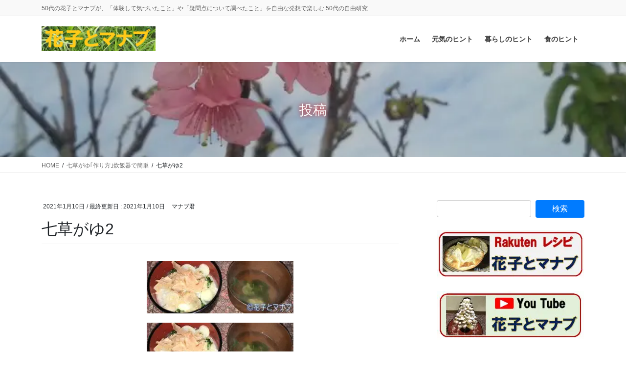

--- FILE ---
content_type: text/html; charset=UTF-8
request_url: https://zakacity.com/archives/7898/%E4%B8%83%E8%8D%89%E3%81%8C%E3%82%862
body_size: 13825
content:
<!DOCTYPE html><html dir="ltr" lang="ja" prefix="og: https://ogp.me/ns#"><head><meta charset="utf-8"><meta http-equiv="X-UA-Compatible" content="IE=edge"><meta name="viewport" content="width=device-width, initial-scale=1"> <script async src="https://www.googletagmanager.com/gtag/js?id=UA-167282654-3"></script><script>window.dataLayer = window.dataLayer || [];function gtag(){dataLayer.push(arguments);}gtag('js', new Date());gtag('config', 'UA-167282654-3');</script> <link media="all" href="https://zakacity.com/wp-content/cache/autoptimize/css/autoptimize_5d4d185413f1e623dacb8e206a085a38.css" rel="stylesheet"><title>七草がゆ2 | 花子とマナブ｜50代を楽しむ自由研究</title><meta name="robots" content="max-image-preview:large" /><link rel="canonical" href="https://zakacity.com/archives/7898/%e4%b8%83%e8%8d%89%e3%81%8c%e3%82%862" /><meta name="generator" content="All in One SEO (AIOSEO) 4.5.4" /><meta property="og:locale" content="ja_JP" /><meta property="og:site_name" content="花子とマナブ｜50代を楽しむ自由研究 | 50代の花子とマナブが、「体験して気づいたこと」や「疑問点について調べたこと」を自由な発想で楽しむ 50代の自由研究" /><meta property="og:type" content="article" /><meta property="og:title" content="七草がゆ2 | 花子とマナブ｜50代を楽しむ自由研究" /><meta property="og:url" content="https://zakacity.com/archives/7898/%e4%b8%83%e8%8d%89%e3%81%8c%e3%82%862" /><meta property="article:published_time" content="2021-01-09T17:48:25+00:00" /><meta property="article:modified_time" content="2021-01-09T17:48:37+00:00" /><meta name="twitter:card" content="summary" /><meta name="twitter:title" content="七草がゆ2 | 花子とマナブ｜50代を楽しむ自由研究" /> <script type="application/ld+json" class="aioseo-schema">{"@context":"https:\/\/schema.org","@graph":[{"@type":"BreadcrumbList","@id":"https:\/\/zakacity.com\/archives\/7898\/%e4%b8%83%e8%8d%89%e3%81%8c%e3%82%862#breadcrumblist","itemListElement":[{"@type":"ListItem","@id":"https:\/\/zakacity.com\/#listItem","position":1,"name":"\u5bb6","item":"https:\/\/zakacity.com\/","nextItem":"https:\/\/zakacity.com\/archives\/7898\/%e4%b8%83%e8%8d%89%e3%81%8c%e3%82%862#listItem"},{"@type":"ListItem","@id":"https:\/\/zakacity.com\/archives\/7898\/%e4%b8%83%e8%8d%89%e3%81%8c%e3%82%862#listItem","position":2,"name":"\u4e03\u8349\u304c\u30862","previousItem":"https:\/\/zakacity.com\/#listItem"}]},{"@type":"ItemPage","@id":"https:\/\/zakacity.com\/archives\/7898\/%e4%b8%83%e8%8d%89%e3%81%8c%e3%82%862#itempage","url":"https:\/\/zakacity.com\/archives\/7898\/%e4%b8%83%e8%8d%89%e3%81%8c%e3%82%862","name":"\u4e03\u8349\u304c\u30862 | \u82b1\u5b50\u3068\u30de\u30ca\u30d6\uff5c50\u4ee3\u3092\u697d\u3057\u3080\u81ea\u7531\u7814\u7a76","inLanguage":"ja","isPartOf":{"@id":"https:\/\/zakacity.com\/#website"},"breadcrumb":{"@id":"https:\/\/zakacity.com\/archives\/7898\/%e4%b8%83%e8%8d%89%e3%81%8c%e3%82%862#breadcrumblist"},"author":{"@id":"https:\/\/zakacity.com\/archives\/author\/manabu#author"},"creator":{"@id":"https:\/\/zakacity.com\/archives\/author\/manabu#author"},"datePublished":"2021-01-10T02:48:25+09:00","dateModified":"2021-01-10T02:48:37+09:00"},{"@type":"Organization","@id":"https:\/\/zakacity.com\/#organization","name":"\u82b1\u5b50\u3068\u30de\u30ca\u30d6\uff5c50\u4ee3\u3092\u697d\u3057\u3080\u81ea\u7531\u7814\u7a76","url":"https:\/\/zakacity.com\/"},{"@type":"Person","@id":"https:\/\/zakacity.com\/archives\/author\/manabu#author","url":"https:\/\/zakacity.com\/archives\/author\/manabu","name":"\u30de\u30ca\u30d6\u541b","image":{"@type":"ImageObject","@id":"https:\/\/zakacity.com\/archives\/7898\/%e4%b8%83%e8%8d%89%e3%81%8c%e3%82%862#authorImage","url":"https:\/\/secure.gravatar.com\/avatar\/6e623ea404fe1f0550600793c2e31cab?s=96&d=mm&r=g","width":96,"height":96,"caption":"\u30de\u30ca\u30d6\u541b"}},{"@type":"WebSite","@id":"https:\/\/zakacity.com\/#website","url":"https:\/\/zakacity.com\/","name":"\u82b1\u5b50\u3068\u30de\u30ca\u30d6\uff5c50\u4ee3\u3092\u697d\u3057\u3080\u81ea\u7531\u7814\u7a76","description":"50\u4ee3\u306e\u82b1\u5b50\u3068\u30de\u30ca\u30d6\u304c\u3001\u300c\u4f53\u9a13\u3057\u3066\u6c17\u3065\u3044\u305f\u3053\u3068\u300d\u3084\u300c\u7591\u554f\u70b9\u306b\u3064\u3044\u3066\u8abf\u3079\u305f\u3053\u3068\u300d\u3092\u81ea\u7531\u306a\u767a\u60f3\u3067\u697d\u3057\u3080 50\u4ee3\u306e\u81ea\u7531\u7814\u7a76","inLanguage":"ja","publisher":{"@id":"https:\/\/zakacity.com\/#organization"}}]}</script> <link rel="alternate" type="application/rss+xml" title="花子とマナブ｜50代を楽しむ自由研究 &raquo; フィード" href="https://zakacity.com/feed" /><link rel="alternate" type="application/rss+xml" title="花子とマナブ｜50代を楽しむ自由研究 &raquo; コメントフィード" href="https://zakacity.com/comments/feed" /><meta name="description" content="" /><script type="text/javascript">window._wpemojiSettings = {"baseUrl":"https:\/\/s.w.org\/images\/core\/emoji\/14.0.0\/72x72\/","ext":".png","svgUrl":"https:\/\/s.w.org\/images\/core\/emoji\/14.0.0\/svg\/","svgExt":".svg","source":{"concatemoji":"https:\/\/zakacity.com\/wp-includes\/js\/wp-emoji-release.min.js?ver=6.1.7"}};
/*! This file is auto-generated */
!function(e,a,t){var n,r,o,i=a.createElement("canvas"),p=i.getContext&&i.getContext("2d");function s(e,t){var a=String.fromCharCode,e=(p.clearRect(0,0,i.width,i.height),p.fillText(a.apply(this,e),0,0),i.toDataURL());return p.clearRect(0,0,i.width,i.height),p.fillText(a.apply(this,t),0,0),e===i.toDataURL()}function c(e){var t=a.createElement("script");t.src=e,t.defer=t.type="text/javascript",a.getElementsByTagName("head")[0].appendChild(t)}for(o=Array("flag","emoji"),t.supports={everything:!0,everythingExceptFlag:!0},r=0;r<o.length;r++)t.supports[o[r]]=function(e){if(p&&p.fillText)switch(p.textBaseline="top",p.font="600 32px Arial",e){case"flag":return s([127987,65039,8205,9895,65039],[127987,65039,8203,9895,65039])?!1:!s([55356,56826,55356,56819],[55356,56826,8203,55356,56819])&&!s([55356,57332,56128,56423,56128,56418,56128,56421,56128,56430,56128,56423,56128,56447],[55356,57332,8203,56128,56423,8203,56128,56418,8203,56128,56421,8203,56128,56430,8203,56128,56423,8203,56128,56447]);case"emoji":return!s([129777,127995,8205,129778,127999],[129777,127995,8203,129778,127999])}return!1}(o[r]),t.supports.everything=t.supports.everything&&t.supports[o[r]],"flag"!==o[r]&&(t.supports.everythingExceptFlag=t.supports.everythingExceptFlag&&t.supports[o[r]]);t.supports.everythingExceptFlag=t.supports.everythingExceptFlag&&!t.supports.flag,t.DOMReady=!1,t.readyCallback=function(){t.DOMReady=!0},t.supports.everything||(n=function(){t.readyCallback()},a.addEventListener?(a.addEventListener("DOMContentLoaded",n,!1),e.addEventListener("load",n,!1)):(e.attachEvent("onload",n),a.attachEvent("onreadystatechange",function(){"complete"===a.readyState&&t.readyCallback()})),(e=t.source||{}).concatemoji?c(e.concatemoji):e.wpemoji&&e.twemoji&&(c(e.twemoji),c(e.wpemoji)))}(window,document,window._wpemojiSettings);</script> <style type="text/css">img.wp-smiley,
img.emoji {
	display: inline !important;
	border: none !important;
	box-shadow: none !important;
	height: 1em !important;
	width: 1em !important;
	margin: 0 0.07em !important;
	vertical-align: -0.1em !important;
	background: none !important;
	padding: 0 !important;
}</style><style id='vkExUnit_common_style-inline-css' type='text/css'>.veu_promotion-alert__content--text { border: 1px solid rgba(0,0,0,0.125); padding: 0.5em 1em; border-radius: var(--vk-size-radius); margin-bottom: var(--vk-margin-block-bottom); font-size: 0.875rem; } /* Alert Content部分に段落タグを入れた場合に最後の段落の余白を0にする */ .veu_promotion-alert__content--text p:last-of-type{ margin-bottom:0; margin-top: 0; }
:root {--ver_page_top_button_url:url(https://zakacity.com/wp-content/plugins/vk-all-in-one-expansion-unit/assets/images/to-top-btn-icon.svg);}@font-face {font-weight: normal;font-style: normal;font-family: "vk_sns";src: url("https://zakacity.com/wp-content/plugins/vk-all-in-one-expansion-unit/inc/sns/icons/fonts/vk_sns.eot?-bq20cj");src: url("https://zakacity.com/wp-content/plugins/vk-all-in-one-expansion-unit/inc/sns/icons/fonts/vk_sns.eot?#iefix-bq20cj") format("embedded-opentype"),url("https://zakacity.com/wp-content/plugins/vk-all-in-one-expansion-unit/inc/sns/icons/fonts/vk_sns.woff?-bq20cj") format("woff"),url("https://zakacity.com/wp-content/plugins/vk-all-in-one-expansion-unit/inc/sns/icons/fonts/vk_sns.ttf?-bq20cj") format("truetype"),url("https://zakacity.com/wp-content/plugins/vk-all-in-one-expansion-unit/inc/sns/icons/fonts/vk_sns.svg?-bq20cj#vk_sns") format("svg");}</style><style id='wp-block-library-inline-css' type='text/css'>/* VK Color Palettes */</style><style id='global-styles-inline-css' type='text/css'>body{--wp--preset--color--black: #000000;--wp--preset--color--cyan-bluish-gray: #abb8c3;--wp--preset--color--white: #ffffff;--wp--preset--color--pale-pink: #f78da7;--wp--preset--color--vivid-red: #cf2e2e;--wp--preset--color--luminous-vivid-orange: #ff6900;--wp--preset--color--luminous-vivid-amber: #fcb900;--wp--preset--color--light-green-cyan: #7bdcb5;--wp--preset--color--vivid-green-cyan: #00d084;--wp--preset--color--pale-cyan-blue: #8ed1fc;--wp--preset--color--vivid-cyan-blue: #0693e3;--wp--preset--color--vivid-purple: #9b51e0;--wp--preset--gradient--vivid-cyan-blue-to-vivid-purple: linear-gradient(135deg,rgba(6,147,227,1) 0%,rgb(155,81,224) 100%);--wp--preset--gradient--light-green-cyan-to-vivid-green-cyan: linear-gradient(135deg,rgb(122,220,180) 0%,rgb(0,208,130) 100%);--wp--preset--gradient--luminous-vivid-amber-to-luminous-vivid-orange: linear-gradient(135deg,rgba(252,185,0,1) 0%,rgba(255,105,0,1) 100%);--wp--preset--gradient--luminous-vivid-orange-to-vivid-red: linear-gradient(135deg,rgba(255,105,0,1) 0%,rgb(207,46,46) 100%);--wp--preset--gradient--very-light-gray-to-cyan-bluish-gray: linear-gradient(135deg,rgb(238,238,238) 0%,rgb(169,184,195) 100%);--wp--preset--gradient--cool-to-warm-spectrum: linear-gradient(135deg,rgb(74,234,220) 0%,rgb(151,120,209) 20%,rgb(207,42,186) 40%,rgb(238,44,130) 60%,rgb(251,105,98) 80%,rgb(254,248,76) 100%);--wp--preset--gradient--blush-light-purple: linear-gradient(135deg,rgb(255,206,236) 0%,rgb(152,150,240) 100%);--wp--preset--gradient--blush-bordeaux: linear-gradient(135deg,rgb(254,205,165) 0%,rgb(254,45,45) 50%,rgb(107,0,62) 100%);--wp--preset--gradient--luminous-dusk: linear-gradient(135deg,rgb(255,203,112) 0%,rgb(199,81,192) 50%,rgb(65,88,208) 100%);--wp--preset--gradient--pale-ocean: linear-gradient(135deg,rgb(255,245,203) 0%,rgb(182,227,212) 50%,rgb(51,167,181) 100%);--wp--preset--gradient--electric-grass: linear-gradient(135deg,rgb(202,248,128) 0%,rgb(113,206,126) 100%);--wp--preset--gradient--midnight: linear-gradient(135deg,rgb(2,3,129) 0%,rgb(40,116,252) 100%);--wp--preset--duotone--dark-grayscale: url('#wp-duotone-dark-grayscale');--wp--preset--duotone--grayscale: url('#wp-duotone-grayscale');--wp--preset--duotone--purple-yellow: url('#wp-duotone-purple-yellow');--wp--preset--duotone--blue-red: url('#wp-duotone-blue-red');--wp--preset--duotone--midnight: url('#wp-duotone-midnight');--wp--preset--duotone--magenta-yellow: url('#wp-duotone-magenta-yellow');--wp--preset--duotone--purple-green: url('#wp-duotone-purple-green');--wp--preset--duotone--blue-orange: url('#wp-duotone-blue-orange');--wp--preset--font-size--small: 13px;--wp--preset--font-size--medium: 20px;--wp--preset--font-size--large: 36px;--wp--preset--font-size--x-large: 42px;--wp--preset--spacing--20: 0.44rem;--wp--preset--spacing--30: 0.67rem;--wp--preset--spacing--40: 1rem;--wp--preset--spacing--50: 1.5rem;--wp--preset--spacing--60: 2.25rem;--wp--preset--spacing--70: 3.38rem;--wp--preset--spacing--80: 5.06rem;}:where(.is-layout-flex){gap: 0.5em;}body .is-layout-flow > .alignleft{float: left;margin-inline-start: 0;margin-inline-end: 2em;}body .is-layout-flow > .alignright{float: right;margin-inline-start: 2em;margin-inline-end: 0;}body .is-layout-flow > .aligncenter{margin-left: auto !important;margin-right: auto !important;}body .is-layout-constrained > .alignleft{float: left;margin-inline-start: 0;margin-inline-end: 2em;}body .is-layout-constrained > .alignright{float: right;margin-inline-start: 2em;margin-inline-end: 0;}body .is-layout-constrained > .aligncenter{margin-left: auto !important;margin-right: auto !important;}body .is-layout-constrained > :where(:not(.alignleft):not(.alignright):not(.alignfull)){max-width: var(--wp--style--global--content-size);margin-left: auto !important;margin-right: auto !important;}body .is-layout-constrained > .alignwide{max-width: var(--wp--style--global--wide-size);}body .is-layout-flex{display: flex;}body .is-layout-flex{flex-wrap: wrap;align-items: center;}body .is-layout-flex > *{margin: 0;}:where(.wp-block-columns.is-layout-flex){gap: 2em;}.has-black-color{color: var(--wp--preset--color--black) !important;}.has-cyan-bluish-gray-color{color: var(--wp--preset--color--cyan-bluish-gray) !important;}.has-white-color{color: var(--wp--preset--color--white) !important;}.has-pale-pink-color{color: var(--wp--preset--color--pale-pink) !important;}.has-vivid-red-color{color: var(--wp--preset--color--vivid-red) !important;}.has-luminous-vivid-orange-color{color: var(--wp--preset--color--luminous-vivid-orange) !important;}.has-luminous-vivid-amber-color{color: var(--wp--preset--color--luminous-vivid-amber) !important;}.has-light-green-cyan-color{color: var(--wp--preset--color--light-green-cyan) !important;}.has-vivid-green-cyan-color{color: var(--wp--preset--color--vivid-green-cyan) !important;}.has-pale-cyan-blue-color{color: var(--wp--preset--color--pale-cyan-blue) !important;}.has-vivid-cyan-blue-color{color: var(--wp--preset--color--vivid-cyan-blue) !important;}.has-vivid-purple-color{color: var(--wp--preset--color--vivid-purple) !important;}.has-black-background-color{background-color: var(--wp--preset--color--black) !important;}.has-cyan-bluish-gray-background-color{background-color: var(--wp--preset--color--cyan-bluish-gray) !important;}.has-white-background-color{background-color: var(--wp--preset--color--white) !important;}.has-pale-pink-background-color{background-color: var(--wp--preset--color--pale-pink) !important;}.has-vivid-red-background-color{background-color: var(--wp--preset--color--vivid-red) !important;}.has-luminous-vivid-orange-background-color{background-color: var(--wp--preset--color--luminous-vivid-orange) !important;}.has-luminous-vivid-amber-background-color{background-color: var(--wp--preset--color--luminous-vivid-amber) !important;}.has-light-green-cyan-background-color{background-color: var(--wp--preset--color--light-green-cyan) !important;}.has-vivid-green-cyan-background-color{background-color: var(--wp--preset--color--vivid-green-cyan) !important;}.has-pale-cyan-blue-background-color{background-color: var(--wp--preset--color--pale-cyan-blue) !important;}.has-vivid-cyan-blue-background-color{background-color: var(--wp--preset--color--vivid-cyan-blue) !important;}.has-vivid-purple-background-color{background-color: var(--wp--preset--color--vivid-purple) !important;}.has-black-border-color{border-color: var(--wp--preset--color--black) !important;}.has-cyan-bluish-gray-border-color{border-color: var(--wp--preset--color--cyan-bluish-gray) !important;}.has-white-border-color{border-color: var(--wp--preset--color--white) !important;}.has-pale-pink-border-color{border-color: var(--wp--preset--color--pale-pink) !important;}.has-vivid-red-border-color{border-color: var(--wp--preset--color--vivid-red) !important;}.has-luminous-vivid-orange-border-color{border-color: var(--wp--preset--color--luminous-vivid-orange) !important;}.has-luminous-vivid-amber-border-color{border-color: var(--wp--preset--color--luminous-vivid-amber) !important;}.has-light-green-cyan-border-color{border-color: var(--wp--preset--color--light-green-cyan) !important;}.has-vivid-green-cyan-border-color{border-color: var(--wp--preset--color--vivid-green-cyan) !important;}.has-pale-cyan-blue-border-color{border-color: var(--wp--preset--color--pale-cyan-blue) !important;}.has-vivid-cyan-blue-border-color{border-color: var(--wp--preset--color--vivid-cyan-blue) !important;}.has-vivid-purple-border-color{border-color: var(--wp--preset--color--vivid-purple) !important;}.has-vivid-cyan-blue-to-vivid-purple-gradient-background{background: var(--wp--preset--gradient--vivid-cyan-blue-to-vivid-purple) !important;}.has-light-green-cyan-to-vivid-green-cyan-gradient-background{background: var(--wp--preset--gradient--light-green-cyan-to-vivid-green-cyan) !important;}.has-luminous-vivid-amber-to-luminous-vivid-orange-gradient-background{background: var(--wp--preset--gradient--luminous-vivid-amber-to-luminous-vivid-orange) !important;}.has-luminous-vivid-orange-to-vivid-red-gradient-background{background: var(--wp--preset--gradient--luminous-vivid-orange-to-vivid-red) !important;}.has-very-light-gray-to-cyan-bluish-gray-gradient-background{background: var(--wp--preset--gradient--very-light-gray-to-cyan-bluish-gray) !important;}.has-cool-to-warm-spectrum-gradient-background{background: var(--wp--preset--gradient--cool-to-warm-spectrum) !important;}.has-blush-light-purple-gradient-background{background: var(--wp--preset--gradient--blush-light-purple) !important;}.has-blush-bordeaux-gradient-background{background: var(--wp--preset--gradient--blush-bordeaux) !important;}.has-luminous-dusk-gradient-background{background: var(--wp--preset--gradient--luminous-dusk) !important;}.has-pale-ocean-gradient-background{background: var(--wp--preset--gradient--pale-ocean) !important;}.has-electric-grass-gradient-background{background: var(--wp--preset--gradient--electric-grass) !important;}.has-midnight-gradient-background{background: var(--wp--preset--gradient--midnight) !important;}.has-small-font-size{font-size: var(--wp--preset--font-size--small) !important;}.has-medium-font-size{font-size: var(--wp--preset--font-size--medium) !important;}.has-large-font-size{font-size: var(--wp--preset--font-size--large) !important;}.has-x-large-font-size{font-size: var(--wp--preset--font-size--x-large) !important;}
.wp-block-navigation a:where(:not(.wp-element-button)){color: inherit;}
:where(.wp-block-columns.is-layout-flex){gap: 2em;}
.wp-block-pullquote{font-size: 1.5em;line-height: 1.6;}</style><style id='ez-toc-inline-css' type='text/css'>div#ez-toc-container .ez-toc-title {font-size: 21pt;}div#ez-toc-container .ez-toc-title {font-weight: 500;}div#ez-toc-container ul li {font-size: 14pt;}div#ez-toc-container ul li {font-weight: 500;}div#ez-toc-container nav ul ul li {font-size: ;}div#ez-toc-container {width: 100%;}
.ez-toc-container-direction {direction: ltr;}.ez-toc-counter ul {direction: ltr;counter-reset: item ;}.ez-toc-counter nav ul li a::before {content: counter(item, numeric) '. ';margin-right: .2em; counter-increment: item;flex-grow: 0;flex-shrink: 0;float: left;	 }.ez-toc-widget-direction {direction: ltr;}.ez-toc-widget-container ul {direction: ltr;counter-reset: item ;}.ez-toc-widget-container nav ul li a::before {content: counter(item, numeric) '. ';margin-right: .2em; counter-increment: item;flex-grow: 0;flex-shrink: 0;float: left;	 }</style><style id='lightning-common-style-inline-css' type='text/css'>/* vk-mobile-nav */:root {--vk-mobile-nav-menu-btn-bg-src: url("https://zakacity.com/wp-content/themes/lightning-pro/inc/vk-mobile-nav/package/images/vk-menu-btn-black.svg");--vk-mobile-nav-menu-btn-close-bg-src: url("https://zakacity.com/wp-content/themes/lightning-pro/inc/vk-mobile-nav/package/images/vk-menu-close-black.svg");--vk-menu-acc-icon-open-black-bg-src: url("https://zakacity.com/wp-content/themes/lightning-pro/inc/vk-mobile-nav/package/images/vk-menu-acc-icon-open-black.svg");--vk-menu-acc-icon-open-white-bg-src: url("https://zakacity.com/wp-content/themes/lightning-pro/inc/vk-mobile-nav/package/images/vk-menu-acc-icon-open-white.svg");--vk-menu-acc-icon-close-black-bg-src: url("https://zakacity.com/wp-content/themes/lightning-pro/inc/vk-mobile-nav/package/images/vk-menu-close-black.svg");--vk-menu-acc-icon-close-white-bg-src: url("https://zakacity.com/wp-content/themes/lightning-pro/inc/vk-mobile-nav/package/images/vk-menu-close-white.svg");}</style><style id='lightning-design-style-inline-css' type='text/css'>a { color:#337ab7; }
/* Pro Title Design */ h2,.mainSection .cart_totals h2,h2.mainSection-title { background-color:unset;position: relative;border:none;padding:unset;margin-left: auto;margin-right: auto;border-radius:unset;outline: unset;outline-offset: unset;box-shadow: unset;content:none;overflow: unset;background-color:#337ab7;padding: 0.6em 0.7em 0.5em;margin-bottom:1.2em;color:#fff;border-radius:4px;}h2 a,.mainSection .cart_totals h2 a,h2.mainSection-title a { color:#fff;}h2::before,.mainSection .cart_totals h2::before,h2.mainSection-title::before { background-color:unset;position: relative;border:none;padding:unset;margin-left: auto;margin-right: auto;border-radius:unset;outline: unset;outline-offset: unset;box-shadow: unset;content:none;overflow: unset;}h2::after,.mainSection .cart_totals h2::after,h2.mainSection-title::after { background-color:unset;position: relative;border:none;padding:unset;margin-left: auto;margin-right: auto;border-radius:unset;outline: unset;outline-offset: unset;box-shadow: unset;content:none;overflow: unset;}.siteContent .subSection-title,.siteContent .widget .subSection-title { background-color:unset;position: relative;border:none;padding:unset;margin-left: auto;margin-right: auto;border-radius:unset;outline: unset;outline-offset: unset;box-shadow: unset;content:none;overflow: unset;color: #333;padding: 0.6em 0 0.5em;margin-bottom:1.2em;border-top: double 3px #337ab7;border-bottom: double 3px #337ab7;}.siteContent .subSection-title a,.siteContent .widget .subSection-title a { color:#333;}.siteContent .subSection-title::before,.siteContent .widget .subSection-title::before { background-color:unset;position: relative;border:none;padding:unset;margin-left: auto;margin-right: auto;border-radius:unset;outline: unset;outline-offset: unset;box-shadow: unset;content:none;overflow: unset;}.siteContent .subSection-title::after,.siteContent .widget .subSection-title::after { background-color:unset;position: relative;border:none;padding:unset;margin-left: auto;margin-right: auto;border-radius:unset;outline: unset;outline-offset: unset;box-shadow: unset;content:none;overflow: unset;}h3 { background-color:unset;position: relative;border:none;padding:unset;margin-left: auto;margin-right: auto;border-radius:unset;outline: unset;outline-offset: unset;box-shadow: unset;content:none;overflow: unset;background-color:#337ab7;padding: 0.6em 0.7em 0.5em;margin-bottom:1.2em;color:#fff;border-radius:4px;outline: dashed 1px #fff;outline-offset: -4px;}h3 a { color:#fff;}h3::before { background-color:unset;position: relative;border:none;padding:unset;margin-left: auto;margin-right: auto;border-radius:unset;outline: unset;outline-offset: unset;box-shadow: unset;content:none;overflow: unset;}h3::after { background-color:unset;position: relative;border:none;padding:unset;margin-left: auto;margin-right: auto;border-radius:unset;outline: unset;outline-offset: unset;box-shadow: unset;content:none;overflow: unset;}h4 { background-color:unset;position: relative;border:none;padding:unset;margin-left: auto;margin-right: auto;border-radius:unset;outline: unset;outline-offset: unset;box-shadow: unset;content:none;overflow: unset;color:#333;padding: 0.6em 0.7em 0.5em;margin-bottom:1.2em;border-left:solid 2px #337ab7;background-color: #efefef;text-align:left;}h4 a { color:#333;}h4::before { background-color:unset;position: relative;border:none;padding:unset;margin-left: auto;margin-right: auto;border-radius:unset;outline: unset;outline-offset: unset;box-shadow: unset;content:none;overflow: unset;}h4::after { background-color:unset;position: relative;border:none;padding:unset;margin-left: auto;margin-right: auto;border-radius:unset;outline: unset;outline-offset: unset;box-shadow: unset;content:none;overflow: unset;}
/* page header */:root{--vk-page-header-url : url(https://zakacity.com/wp-content/uploads/2021/01/5fab37101e0e24eb7e44afbe2f862267.jpg);}@media ( max-width:575.98px ){:root{--vk-page-header-url : url(https://zakacity.com/wp-content/uploads/2021/01/5fab37101e0e24eb7e44afbe2f862267.jpg);}}.page-header{ position:relative;color:#ffffff;text-shadow:0px 0px 10px #dd0000;text-align:center;background: var(--vk-page-header-url, url(https://zakacity.com/wp-content/uploads/2021/01/5fab37101e0e24eb7e44afbe2f862267.jpg) ) no-repeat 50% center;background-size: cover;}.page-header h1.page-header_pageTitle,.page-header div.page-header_pageTitle{margin-top:3em;margin-bottom:calc( 3em - 0.1em );}
/* Font switch */.navbar-brand.siteHeader_logo{ font-family:"メイリオ",Meiryo,"ヒラギノ角ゴ ProN W3", Hiragino Kaku Gothic ProN,sans-serif;font-display: swap;}.gMenu_name,.vk-mobile-nav .menu,.mobile-fix-nav-menu{ font-family:"メイリオ",Meiryo,"ヒラギノ角ゴ ProN W3", Hiragino Kaku Gothic ProN,sans-serif;font-display: swap;}.gMenu_description{ font-family:"メイリオ",Meiryo,"ヒラギノ角ゴ ProN W3", Hiragino Kaku Gothic ProN,sans-serif;font-display: swap;}h1,h2,h3,h4,h5,h6,dt,.page-header_pageTitle,.mainSection-title,.subSection-title,.veu_leadTxt,.lead{ font-family:"メイリオ",Meiryo,"ヒラギノ角ゴ ProN W3", Hiragino Kaku Gothic ProN,sans-serif;font-display: swap;}body{ font-family:"メイリオ",Meiryo,"ヒラギノ角ゴ ProN W3", Hiragino Kaku Gothic ProN,sans-serif;font-display: swap;}
.vk-campaign-text{background:#eab010;color:#fff;}.vk-campaign-text_btn,.vk-campaign-text_btn:link,.vk-campaign-text_btn:visited,.vk-campaign-text_btn:focus,.vk-campaign-text_btn:active{background:#fff;color:#4c4c4c;}a.vk-campaign-text_btn:hover{background:#eab010;color:#fff;}.vk-campaign-text_link,.vk-campaign-text_link:link,.vk-campaign-text_link:hover,.vk-campaign-text_link:visited,.vk-campaign-text_link:active,.vk-campaign-text_link:focus{color:#fff;}
.media .media-body .media-heading a:hover { color:; }@media (min-width: 768px){.gMenu > li:before,.gMenu > li.menu-item-has-children::after { border-bottom-color: }.gMenu li li { background-color: }.gMenu li li a:hover { background-color:; }} /* @media (min-width: 768px) */h2,.mainSection-title { border-top-color:; }h3:after,.subSection-title:after { border-bottom-color:; }ul.page-numbers li span.page-numbers.current,.page-link dl .post-page-numbers.current { background-color:; }.pager li > a { border-color:;color:;}.pager li > a:hover { background-color:;color:#fff;}.siteFooter { border-top-color:; }dt { border-left-color:; }:root {--g_nav_main_acc_icon_open_url:url(https://zakacity.com/wp-content/themes/lightning-pro/inc/vk-mobile-nav/package/images/vk-menu-acc-icon-open-black.svg);--g_nav_main_acc_icon_close_url: url(https://zakacity.com/wp-content/themes/lightning-pro/inc/vk-mobile-nav/package/images/vk-menu-close-black.svg);--g_nav_sub_acc_icon_open_url: url(https://zakacity.com/wp-content/themes/lightning-pro/inc/vk-mobile-nav/package/images/vk-menu-acc-icon-open-white.svg);--g_nav_sub_acc_icon_close_url: url(https://zakacity.com/wp-content/themes/lightning-pro/inc/vk-mobile-nav/package/images/vk-menu-close-white.svg);}</style><style id='vk-blocks-build-css-inline-css' type='text/css'>:root {--vk_flow-arrow: url(https://zakacity.com/wp-content/plugins/vk-blocks-pro/inc/vk-blocks/images/arrow_bottom.svg);--vk_image-mask-wave01: url(https://zakacity.com/wp-content/plugins/vk-blocks-pro/inc/vk-blocks/images/wave01.svg);--vk_image-mask-wave02: url(https://zakacity.com/wp-content/plugins/vk-blocks-pro/inc/vk-blocks/images/wave02.svg);--vk_image-mask-wave03: url(https://zakacity.com/wp-content/plugins/vk-blocks-pro/inc/vk-blocks/images/wave03.svg);--vk_image-mask-wave04: url(https://zakacity.com/wp-content/plugins/vk-blocks-pro/inc/vk-blocks/images/wave04.svg);}

	:root {

		--vk-balloon-border-width:1px;

		--vk-balloon-speech-offset:-12px;
	}</style><link rel="https://api.w.org/" href="https://zakacity.com/wp-json/" /><link rel="alternate" type="application/json" href="https://zakacity.com/wp-json/wp/v2/media/8012" /><link rel="EditURI" type="application/rsd+xml" title="RSD" href="https://zakacity.com/xmlrpc.php?rsd" /><link rel="wlwmanifest" type="application/wlwmanifest+xml" href="https://zakacity.com/wp-includes/wlwmanifest.xml" /><meta name="generator" content="WordPress 6.1.7" /><link rel='shortlink' href='https://zakacity.com/?p=8012' /><link rel="alternate" type="application/json+oembed" href="https://zakacity.com/wp-json/oembed/1.0/embed?url=https%3A%2F%2Fzakacity.com%2Farchives%2F7898%2F%25e4%25b8%2583%25e8%258d%2589%25e3%2581%258c%25e3%2582%25862" /><link rel="alternate" type="text/xml+oembed" href="https://zakacity.com/wp-json/oembed/1.0/embed?url=https%3A%2F%2Fzakacity.com%2Farchives%2F7898%2F%25e4%25b8%2583%25e8%258d%2589%25e3%2581%258c%25e3%2582%25862&#038;format=xml" /><style id="lightning-color-custom-for-plugins" type="text/css">/* ltg theme common */.color_key_bg,.color_key_bg_hover:hover{background-color: #337ab7;}.color_key_txt,.color_key_txt_hover:hover{color: #337ab7;}.color_key_border,.color_key_border_hover:hover{border-color: #337ab7;}.color_key_dark_bg,.color_key_dark_bg_hover:hover{background-color: #2e6da4;}.color_key_dark_txt,.color_key_dark_txt_hover:hover{color: #2e6da4;}.color_key_dark_border,.color_key_dark_border_hover:hover{border-color: #2e6da4;}</style><link rel="amphtml" href="https://zakacity.com/archives/7898/%E4%B8%83%E8%8D%89%E3%81%8C%E3%82%862?amp"><style type="text/css">.saboxplugin-wrap{-webkit-box-sizing:border-box;-moz-box-sizing:border-box;-ms-box-sizing:border-box;box-sizing:border-box;border:1px solid #eee;width:100%;clear:both;display:block;overflow:hidden;word-wrap:break-word;position:relative}.saboxplugin-wrap .saboxplugin-gravatar{float:left;padding:0 20px 20px 20px}.saboxplugin-wrap .saboxplugin-gravatar img{max-width:100px;height:auto;border-radius:0;}.saboxplugin-wrap .saboxplugin-authorname{font-size:18px;line-height:1;margin:20px 0 0 20px;display:block}.saboxplugin-wrap .saboxplugin-authorname a{text-decoration:none}.saboxplugin-wrap .saboxplugin-authorname a:focus{outline:0}.saboxplugin-wrap .saboxplugin-desc{display:block;margin:5px 20px}.saboxplugin-wrap .saboxplugin-desc a{text-decoration:underline}.saboxplugin-wrap .saboxplugin-desc p{margin:5px 0 12px}.saboxplugin-wrap .saboxplugin-web{margin:0 20px 15px;text-align:left}.saboxplugin-wrap .sab-web-position{text-align:right}.saboxplugin-wrap .saboxplugin-web a{color:#ccc;text-decoration:none}.saboxplugin-wrap .saboxplugin-socials{position:relative;display:block;background:#fcfcfc;padding:5px;border-top:1px solid #eee}.saboxplugin-wrap .saboxplugin-socials a svg{width:20px;height:20px}.saboxplugin-wrap .saboxplugin-socials a svg .st2{fill:#fff; transform-origin:center center;}.saboxplugin-wrap .saboxplugin-socials a svg .st1{fill:rgba(0,0,0,.3)}.saboxplugin-wrap .saboxplugin-socials a:hover{opacity:.8;-webkit-transition:opacity .4s;-moz-transition:opacity .4s;-o-transition:opacity .4s;transition:opacity .4s;box-shadow:none!important;-webkit-box-shadow:none!important}.saboxplugin-wrap .saboxplugin-socials .saboxplugin-icon-color{box-shadow:none;padding:0;border:0;-webkit-transition:opacity .4s;-moz-transition:opacity .4s;-o-transition:opacity .4s;transition:opacity .4s;display:inline-block;color:#fff;font-size:0;text-decoration:inherit;margin:5px;-webkit-border-radius:0;-moz-border-radius:0;-ms-border-radius:0;-o-border-radius:0;border-radius:0;overflow:hidden}.saboxplugin-wrap .saboxplugin-socials .saboxplugin-icon-grey{text-decoration:inherit;box-shadow:none;position:relative;display:-moz-inline-stack;display:inline-block;vertical-align:middle;zoom:1;margin:10px 5px;color:#444;fill:#444}.clearfix:after,.clearfix:before{content:' ';display:table;line-height:0;clear:both}.ie7 .clearfix{zoom:1}.saboxplugin-socials.sabox-colored .saboxplugin-icon-color .sab-twitch{border-color:#38245c}.saboxplugin-socials.sabox-colored .saboxplugin-icon-color .sab-addthis{border-color:#e91c00}.saboxplugin-socials.sabox-colored .saboxplugin-icon-color .sab-behance{border-color:#003eb0}.saboxplugin-socials.sabox-colored .saboxplugin-icon-color .sab-delicious{border-color:#06c}.saboxplugin-socials.sabox-colored .saboxplugin-icon-color .sab-deviantart{border-color:#036824}.saboxplugin-socials.sabox-colored .saboxplugin-icon-color .sab-digg{border-color:#00327c}.saboxplugin-socials.sabox-colored .saboxplugin-icon-color .sab-dribbble{border-color:#ba1655}.saboxplugin-socials.sabox-colored .saboxplugin-icon-color .sab-facebook{border-color:#1e2e4f}.saboxplugin-socials.sabox-colored .saboxplugin-icon-color .sab-flickr{border-color:#003576}.saboxplugin-socials.sabox-colored .saboxplugin-icon-color .sab-github{border-color:#264874}.saboxplugin-socials.sabox-colored .saboxplugin-icon-color .sab-google{border-color:#0b51c5}.saboxplugin-socials.sabox-colored .saboxplugin-icon-color .sab-googleplus{border-color:#96271a}.saboxplugin-socials.sabox-colored .saboxplugin-icon-color .sab-html5{border-color:#902e13}.saboxplugin-socials.sabox-colored .saboxplugin-icon-color .sab-instagram{border-color:#1630aa}.saboxplugin-socials.sabox-colored .saboxplugin-icon-color .sab-linkedin{border-color:#00344f}.saboxplugin-socials.sabox-colored .saboxplugin-icon-color .sab-pinterest{border-color:#5b040e}.saboxplugin-socials.sabox-colored .saboxplugin-icon-color .sab-reddit{border-color:#992900}.saboxplugin-socials.sabox-colored .saboxplugin-icon-color .sab-rss{border-color:#a43b0a}.saboxplugin-socials.sabox-colored .saboxplugin-icon-color .sab-sharethis{border-color:#5d8420}.saboxplugin-socials.sabox-colored .saboxplugin-icon-color .sab-skype{border-color:#00658a}.saboxplugin-socials.sabox-colored .saboxplugin-icon-color .sab-soundcloud{border-color:#995200}.saboxplugin-socials.sabox-colored .saboxplugin-icon-color .sab-spotify{border-color:#0f612c}.saboxplugin-socials.sabox-colored .saboxplugin-icon-color .sab-stackoverflow{border-color:#a95009}.saboxplugin-socials.sabox-colored .saboxplugin-icon-color .sab-steam{border-color:#006388}.saboxplugin-socials.sabox-colored .saboxplugin-icon-color .sab-user_email{border-color:#b84e05}.saboxplugin-socials.sabox-colored .saboxplugin-icon-color .sab-stumbleUpon{border-color:#9b280e}.saboxplugin-socials.sabox-colored .saboxplugin-icon-color .sab-tumblr{border-color:#10151b}.saboxplugin-socials.sabox-colored .saboxplugin-icon-color .sab-twitter{border-color:#0967a0}.saboxplugin-socials.sabox-colored .saboxplugin-icon-color .sab-vimeo{border-color:#0d7091}.saboxplugin-socials.sabox-colored .saboxplugin-icon-color .sab-windows{border-color:#003f71}.saboxplugin-socials.sabox-colored .saboxplugin-icon-color .sab-whatsapp{border-color:#003f71}.saboxplugin-socials.sabox-colored .saboxplugin-icon-color .sab-wordpress{border-color:#0f3647}.saboxplugin-socials.sabox-colored .saboxplugin-icon-color .sab-yahoo{border-color:#14002d}.saboxplugin-socials.sabox-colored .saboxplugin-icon-color .sab-youtube{border-color:#900}.saboxplugin-socials.sabox-colored .saboxplugin-icon-color .sab-xing{border-color:#000202}.saboxplugin-socials.sabox-colored .saboxplugin-icon-color .sab-mixcloud{border-color:#2475a0}.saboxplugin-socials.sabox-colored .saboxplugin-icon-color .sab-vk{border-color:#243549}.saboxplugin-socials.sabox-colored .saboxplugin-icon-color .sab-medium{border-color:#00452c}.saboxplugin-socials.sabox-colored .saboxplugin-icon-color .sab-quora{border-color:#420e00}.saboxplugin-socials.sabox-colored .saboxplugin-icon-color .sab-meetup{border-color:#9b181c}.saboxplugin-socials.sabox-colored .saboxplugin-icon-color .sab-goodreads{border-color:#000}.saboxplugin-socials.sabox-colored .saboxplugin-icon-color .sab-snapchat{border-color:#999700}.saboxplugin-socials.sabox-colored .saboxplugin-icon-color .sab-500px{border-color:#00557f}.saboxplugin-socials.sabox-colored .saboxplugin-icon-color .sab-mastodont{border-color:#185886}.sabox-plus-item{margin-bottom:20px}@media screen and (max-width:480px){.saboxplugin-wrap{text-align:center}.saboxplugin-wrap .saboxplugin-gravatar{float:none;padding:20px 0;text-align:center;margin:0 auto;display:block}.saboxplugin-wrap .saboxplugin-gravatar img{float:none;display:inline-block;display:-moz-inline-stack;vertical-align:middle;zoom:1}.saboxplugin-wrap .saboxplugin-desc{margin:0 10px 20px;text-align:center}.saboxplugin-wrap .saboxplugin-authorname{text-align:center;margin:10px 0 20px}}body .saboxplugin-authorname a,body .saboxplugin-authorname a:hover{box-shadow:none;-webkit-box-shadow:none}a.sab-profile-edit{font-size:16px!important;line-height:1!important}.sab-edit-settings a,a.sab-profile-edit{color:#0073aa!important;box-shadow:none!important;-webkit-box-shadow:none!important}.sab-edit-settings{margin-right:15px;position:absolute;right:0;z-index:2;bottom:10px;line-height:20px}.sab-edit-settings i{margin-left:5px}.saboxplugin-socials{line-height:1!important}.rtl .saboxplugin-wrap .saboxplugin-gravatar{float:right}.rtl .saboxplugin-wrap .saboxplugin-authorname{display:flex;align-items:center}.rtl .saboxplugin-wrap .saboxplugin-authorname .sab-profile-edit{margin-right:10px}.rtl .sab-edit-settings{right:auto;left:0}img.sab-custom-avatar{max-width:75px;}.saboxplugin-wrap {margin-top:0px; margin-bottom:0px; padding: 0px 0px }.saboxplugin-wrap .saboxplugin-authorname {font-size:18px; line-height:25px;}.saboxplugin-wrap .saboxplugin-desc p, .saboxplugin-wrap .saboxplugin-desc {font-size:14px !important; line-height:21px !important;}.saboxplugin-wrap .saboxplugin-web {font-size:14px;}.saboxplugin-wrap .saboxplugin-socials a svg {width:18px;height:18px;}</style><link rel="icon" href="https://zakacity.com/wp-content/uploads/2020/12/cropped-22dbba75b9b0c6e15eca0b726ef57807-32x32.jpg" sizes="32x32" /><link rel="icon" href="https://zakacity.com/wp-content/uploads/2020/12/cropped-22dbba75b9b0c6e15eca0b726ef57807-192x192.jpg" sizes="192x192" /><link rel="apple-touch-icon" href="https://zakacity.com/wp-content/uploads/2020/12/cropped-22dbba75b9b0c6e15eca0b726ef57807-180x180.jpg" /><meta name="msapplication-TileImage" content="https://zakacity.com/wp-content/uploads/2020/12/cropped-22dbba75b9b0c6e15eca0b726ef57807-270x270.jpg" /><style type="text/css" id="wp-custom-css">@media screen and (max-width: 640px){
 /*スライドのタイトル*/
.slide-text-set .slide-text-title {
    font-size:6vw;
}
/*スライドの文章*/
.slide-text-set .slide-text-caption {
    font-size: 20px;
}
/*スライドのボタン*/
.slide-text-set .slide .btn-ghost {
    font-size: 3.3vw;
}
@media (min-width: 992px) {
.headerTop {
	font-size:14px;
}
.headerTop li a, .headerTop li span {
	font-size:14px;
}
.headerTop .headerTop_contactBtn a.btn {
	font-size:16px;
}
}</style><script type="application/ld+json">{"@context":"https://schema.org/","@type":"Article","headline":"七草がゆ2","image":"","datePublished":"2021-01-10T02:48:25+09:00","dateModified":"2021-01-10T02:48:37+09:00","author":{"@type":"","name":"マナブ君","url":"https://zakacity.com/","sameAs":""}}</script></head><body class="attachment attachment-template-default single single-attachment postid-8012 attachmentid-8012 attachment-jpeg post-name-%e4%b8%83%e8%8d%89%e3%81%8c%e3%82%862 post-type-attachment vk-blocks sidebar-fix sidebar-fix-priority-top bootstrap4 device-pc mobile-fix-nav_add_menu_btn mobile-fix-nav_enable">
 <a class="skip-link screen-reader-text" href="#main">コンテンツに移動</a> <a class="skip-link screen-reader-text" href="#vk-mobile-nav">ナビゲーションに移動</a> <svg xmlns="http://www.w3.org/2000/svg" viewBox="0 0 0 0" width="0" height="0" focusable="false" role="none" style="visibility: hidden; position: absolute; left: -9999px; overflow: hidden;" ><defs><filter id="wp-duotone-dark-grayscale"><feColorMatrix color-interpolation-filters="sRGB" type="matrix" values=" .299 .587 .114 0 0 .299 .587 .114 0 0 .299 .587 .114 0 0 .299 .587 .114 0 0 " /><feComponentTransfer color-interpolation-filters="sRGB" ><feFuncR type="table" tableValues="0 0.49803921568627" /><feFuncG type="table" tableValues="0 0.49803921568627" /><feFuncB type="table" tableValues="0 0.49803921568627" /><feFuncA type="table" tableValues="1 1" /></feComponentTransfer><feComposite in2="SourceGraphic" operator="in" /></filter></defs></svg><svg xmlns="http://www.w3.org/2000/svg" viewBox="0 0 0 0" width="0" height="0" focusable="false" role="none" style="visibility: hidden; position: absolute; left: -9999px; overflow: hidden;" ><defs><filter id="wp-duotone-grayscale"><feColorMatrix color-interpolation-filters="sRGB" type="matrix" values=" .299 .587 .114 0 0 .299 .587 .114 0 0 .299 .587 .114 0 0 .299 .587 .114 0 0 " /><feComponentTransfer color-interpolation-filters="sRGB" ><feFuncR type="table" tableValues="0 1" /><feFuncG type="table" tableValues="0 1" /><feFuncB type="table" tableValues="0 1" /><feFuncA type="table" tableValues="1 1" /></feComponentTransfer><feComposite in2="SourceGraphic" operator="in" /></filter></defs></svg><svg xmlns="http://www.w3.org/2000/svg" viewBox="0 0 0 0" width="0" height="0" focusable="false" role="none" style="visibility: hidden; position: absolute; left: -9999px; overflow: hidden;" ><defs><filter id="wp-duotone-purple-yellow"><feColorMatrix color-interpolation-filters="sRGB" type="matrix" values=" .299 .587 .114 0 0 .299 .587 .114 0 0 .299 .587 .114 0 0 .299 .587 .114 0 0 " /><feComponentTransfer color-interpolation-filters="sRGB" ><feFuncR type="table" tableValues="0.54901960784314 0.98823529411765" /><feFuncG type="table" tableValues="0 1" /><feFuncB type="table" tableValues="0.71764705882353 0.25490196078431" /><feFuncA type="table" tableValues="1 1" /></feComponentTransfer><feComposite in2="SourceGraphic" operator="in" /></filter></defs></svg><svg xmlns="http://www.w3.org/2000/svg" viewBox="0 0 0 0" width="0" height="0" focusable="false" role="none" style="visibility: hidden; position: absolute; left: -9999px; overflow: hidden;" ><defs><filter id="wp-duotone-blue-red"><feColorMatrix color-interpolation-filters="sRGB" type="matrix" values=" .299 .587 .114 0 0 .299 .587 .114 0 0 .299 .587 .114 0 0 .299 .587 .114 0 0 " /><feComponentTransfer color-interpolation-filters="sRGB" ><feFuncR type="table" tableValues="0 1" /><feFuncG type="table" tableValues="0 0.27843137254902" /><feFuncB type="table" tableValues="0.5921568627451 0.27843137254902" /><feFuncA type="table" tableValues="1 1" /></feComponentTransfer><feComposite in2="SourceGraphic" operator="in" /></filter></defs></svg><svg xmlns="http://www.w3.org/2000/svg" viewBox="0 0 0 0" width="0" height="0" focusable="false" role="none" style="visibility: hidden; position: absolute; left: -9999px; overflow: hidden;" ><defs><filter id="wp-duotone-midnight"><feColorMatrix color-interpolation-filters="sRGB" type="matrix" values=" .299 .587 .114 0 0 .299 .587 .114 0 0 .299 .587 .114 0 0 .299 .587 .114 0 0 " /><feComponentTransfer color-interpolation-filters="sRGB" ><feFuncR type="table" tableValues="0 0" /><feFuncG type="table" tableValues="0 0.64705882352941" /><feFuncB type="table" tableValues="0 1" /><feFuncA type="table" tableValues="1 1" /></feComponentTransfer><feComposite in2="SourceGraphic" operator="in" /></filter></defs></svg><svg xmlns="http://www.w3.org/2000/svg" viewBox="0 0 0 0" width="0" height="0" focusable="false" role="none" style="visibility: hidden; position: absolute; left: -9999px; overflow: hidden;" ><defs><filter id="wp-duotone-magenta-yellow"><feColorMatrix color-interpolation-filters="sRGB" type="matrix" values=" .299 .587 .114 0 0 .299 .587 .114 0 0 .299 .587 .114 0 0 .299 .587 .114 0 0 " /><feComponentTransfer color-interpolation-filters="sRGB" ><feFuncR type="table" tableValues="0.78039215686275 1" /><feFuncG type="table" tableValues="0 0.94901960784314" /><feFuncB type="table" tableValues="0.35294117647059 0.47058823529412" /><feFuncA type="table" tableValues="1 1" /></feComponentTransfer><feComposite in2="SourceGraphic" operator="in" /></filter></defs></svg><svg xmlns="http://www.w3.org/2000/svg" viewBox="0 0 0 0" width="0" height="0" focusable="false" role="none" style="visibility: hidden; position: absolute; left: -9999px; overflow: hidden;" ><defs><filter id="wp-duotone-purple-green"><feColorMatrix color-interpolation-filters="sRGB" type="matrix" values=" .299 .587 .114 0 0 .299 .587 .114 0 0 .299 .587 .114 0 0 .299 .587 .114 0 0 " /><feComponentTransfer color-interpolation-filters="sRGB" ><feFuncR type="table" tableValues="0.65098039215686 0.40392156862745" /><feFuncG type="table" tableValues="0 1" /><feFuncB type="table" tableValues="0.44705882352941 0.4" /><feFuncA type="table" tableValues="1 1" /></feComponentTransfer><feComposite in2="SourceGraphic" operator="in" /></filter></defs></svg><svg xmlns="http://www.w3.org/2000/svg" viewBox="0 0 0 0" width="0" height="0" focusable="false" role="none" style="visibility: hidden; position: absolute; left: -9999px; overflow: hidden;" ><defs><filter id="wp-duotone-blue-orange"><feColorMatrix color-interpolation-filters="sRGB" type="matrix" values=" .299 .587 .114 0 0 .299 .587 .114 0 0 .299 .587 .114 0 0 .299 .587 .114 0 0 " /><feComponentTransfer color-interpolation-filters="sRGB" ><feFuncR type="table" tableValues="0.098039215686275 1" /><feFuncG type="table" tableValues="0 0.66274509803922" /><feFuncB type="table" tableValues="0.84705882352941 0.41960784313725" /><feFuncA type="table" tableValues="1 1" /></feComponentTransfer><feComposite in2="SourceGraphic" operator="in" /></filter></defs></svg><header class="siteHeader"><div class="headerTop" id="headerTop"><div class="container"><p class="headerTop_description">50代の花子とマナブが、「体験して気づいたこと」や「疑問点について調べたこと」を自由な発想で楽しむ 50代の自由研究</p></div></div><div class="container siteHeadContainer"><div class="navbar-header"><p class="navbar-brand siteHeader_logo"> <a href="https://zakacity.com/"> <span><img src="https://zakacity.com/wp-content/uploads/2020/09/aba9136ce76d52cafa9c1164a12ada6e.png" alt="花子とマナブ｜50代を楽しむ自由研究" /></span> </a></p></div><div id="gMenu_outer" class="gMenu_outer"><nav class="menu-%e3%83%a1%e3%82%a4%e3%83%b3-container"><ul id="menu-%e3%83%a1%e3%82%a4%e3%83%b3" class="menu gMenu vk-menu-acc"><li id="menu-item-400" class="menu-item menu-item-type-custom menu-item-object-custom menu-item-home"><a href="https://zakacity.com"><strong class="gMenu_name">ホーム</strong></a></li><li id="menu-item-3252" class="menu-item menu-item-type-taxonomy menu-item-object-category"><a href="https://zakacity.com/archives/category/vitality"><strong class="gMenu_name">元気のヒント</strong></a></li><li id="menu-item-3251" class="menu-item menu-item-type-taxonomy menu-item-object-category"><a href="https://zakacity.com/archives/category/life"><strong class="gMenu_name">暮らしのヒント</strong></a></li><li id="menu-item-3253" class="menu-item menu-item-type-taxonomy menu-item-object-category"><a href="https://zakacity.com/archives/category/eat"><strong class="gMenu_name">食のヒント</strong></a></li></ul></nav></div></div></header><div class="section page-header"><div class="container"><div class="row"><div class="col-md-12"><div class="page-header_pageTitle"> 投稿</div></div></div></div></div><div class="section breadSection"><div class="container"><div class="row"><ol class="breadcrumb" itemtype="http://schema.org/BreadcrumbList"><li id="panHome" itemprop="itemListElement" itemscope itemtype="http://schema.org/ListItem"><a itemprop="item" href="https://zakacity.com/"><span itemprop="name"><i class="fa fa-home"></i> HOME</span></a></li><li itemprop="itemListElement" itemscope itemtype="http://schema.org/ListItem"><a itemprop="item" href="https://zakacity.com/archives/7898"><span itemprop="name">七草がゆ｢作り方｣炊飯器で簡単</span></a></li><li><span>七草がゆ2</span></li></ol></div></div></div><div class="section siteContent"><div class="container"><div class="row"><div class="col mainSection mainSection-col-two baseSection vk_posts-mainSection" id="main" role="main"><article id="post-8012" class="entry entry-full post-8012 attachment type-attachment status-inherit hentry"><header class="entry-header"><div class="entry-meta"> <span class="published entry-meta_items">2021年1月10日</span> <span class="entry-meta_items entry-meta_updated">/ 最終更新日 : <span class="updated">2021年1月10日</span></span> <span class="vcard author entry-meta_items entry-meta_items_author"><span class="fn">マナブ君</span></span></div><h1 class="entry-title"> 七草がゆ2</h1></header><div class="entry-body"><p class="attachment"><a href='https://zakacity.com/wp-content/uploads/2021/01/8e91001323a62916ce60da0c7b94a1a2.jpg' rel="lightbox[8012]"><img width="300" height="107" src="https://zakacity.com/wp-content/uploads/2021/01/8e91001323a62916ce60da0c7b94a1a2-300x107.jpg" class="attachment-medium size-medium" alt="" decoding="async" loading="lazy" srcset="https://zakacity.com/wp-content/uploads/2021/01/8e91001323a62916ce60da0c7b94a1a2-300x107.jpg 300w, https://zakacity.com/wp-content/uploads/2021/01/8e91001323a62916ce60da0c7b94a1a2.jpg 700w" sizes="(max-width: 300px) 100vw, 300px" /></a></p><p class="attachment"><a href='https://zakacity.com/wp-content/uploads/2021/01/8e91001323a62916ce60da0c7b94a1a2.jpg' rel="lightbox[8012]"><img width="300" height="107" src="https://zakacity.com/wp-content/uploads/2021/01/8e91001323a62916ce60da0c7b94a1a2-300x107.jpg" class="attachment-medium size-medium" alt="" decoding="async" loading="lazy" srcset="https://zakacity.com/wp-content/uploads/2021/01/8e91001323a62916ce60da0c7b94a1a2-300x107.jpg 300w, https://zakacity.com/wp-content/uploads/2021/01/8e91001323a62916ce60da0c7b94a1a2.jpg 700w" sizes="(max-width: 300px) 100vw, 300px" /></a></p></div><div class="entry-footer"></div></article></div><div class="col subSection sideSection sideSection-col-two baseSection"><aside class="widget widget_search" id="search-4"><form role="search" method="get" id="searchform" class="searchform" action="https://zakacity.com/"><div> <label class="screen-reader-text" for="s">検索:</label> <input type="text" value="" name="s" id="s" /> <input type="submit" id="searchsubmit" value="検索" /></div></form></aside><aside class="widget widget_text" id="text-16"><div class="textwidget"></div></aside><aside class="widget widget_text" id="text-5"><div class="textwidget"><p><a href="https://recipe.rakuten.co.jp/mypage/1300014375/" target="_blank" rel="noopener"><img decoding="async" loading="lazy" class="lazy lazy-hidden aligncenter wp-image-7672 size-full" src="[data-uri]" data-lazy-type="image" data-lazy-src="https://zakacity.com/wp-content/uploads/2020/12/b02ce0d3c65ddd8885052eb5eb698237.jpg" alt="" width="300" height="100" /><noscript><img decoding="async" loading="lazy" class="aligncenter wp-image-7672 size-full" src="https://zakacity.com/wp-content/uploads/2020/12/b02ce0d3c65ddd8885052eb5eb698237.jpg" alt="" width="300" height="100" /></noscript></a></p></div></aside><aside class="widget widget_text" id="text-17"><div class="textwidget"><p><a href="https://www.youtube.com/playlist?list=PLit64FRUdJuNA7t6kTB1TqLwe98qRwnI1" target="_blank" rel="noopener"><img decoding="async" loading="lazy" class="lazy lazy-hidden aligncenter wp-image-7836 size-full" src="[data-uri]" data-lazy-type="image" data-lazy-src="https://zakacity.com/wp-content/uploads/2020/12/7171e9503cf7333822be73f20ca2791d.jpg" alt="" width="300" height="100" /><noscript><img decoding="async" loading="lazy" class="aligncenter wp-image-7836 size-full" src="https://zakacity.com/wp-content/uploads/2020/12/7171e9503cf7333822be73f20ca2791d.jpg" alt="" width="300" height="100" /></noscript></a></p></div></aside><aside class="widget widget_categories" id="categories-4"><h1 class="widget-title subSection-title">生きるヒント</h1><ul><li class="cat-item cat-item-50"><a href="https://zakacity.com/archives/category/vitality">元気のヒント (10)</a></li><li class="cat-item cat-item-48"><a href="https://zakacity.com/archives/category/life">暮らしのヒント (24)</a></li><li class="cat-item cat-item-49"><a href="https://zakacity.com/archives/category/eat">食のヒント (19)</a></li></ul></aside><aside class="widget widget_text" id="text-10"><div class="textwidget"><p><a href="https://blogmura.com/profiles/11066917/?p_cid=11066917&#038;reader=11066917" target="_blank" rel="noopener"><img decoding="async" loading="lazy" class="lazy lazy-hidden" src="[data-uri]" data-lazy-type="image" data-lazy-src="https://b.blogmura.com/banner-blogmura-reader-white.svg" width="230" height="46" border="0" alt="花子とマナブ｜50代を楽しむ自由研究 - にほんブログ村" /><noscript><img decoding="async" loading="lazy" src="https://b.blogmura.com/banner-blogmura-reader-white.svg" width="230" height="46" border="0" alt="花子とマナブ｜50代を楽しむ自由研究 - にほんブログ村" /></noscript></a></p></div></aside><aside class="widget widget_archive" id="archives-5"><h1 class="widget-title subSection-title">月間データベース</h1><ul><li><a href='https://zakacity.com/archives/date/2021/01'>2021年1月&nbsp;(4)</a></li><li><a href='https://zakacity.com/archives/date/2020/12'>2020年12月&nbsp;(8)</a></li><li><a href='https://zakacity.com/archives/date/2020/11'>2020年11月&nbsp;(8)</a></li><li><a href='https://zakacity.com/archives/date/2020/10'>2020年10月&nbsp;(4)</a></li><li><a href='https://zakacity.com/archives/date/2020/09'>2020年9月&nbsp;(5)</a></li><li><a href='https://zakacity.com/archives/date/2020/08'>2020年8月&nbsp;(8)</a></li><li><a href='https://zakacity.com/archives/date/2020/07'>2020年7月&nbsp;(13)</a></li><li><a href='https://zakacity.com/archives/date/2020/06'>2020年6月&nbsp;(3)</a></li></ul></aside></div></div></div></div><div class="section sectionBox siteContent_after"><div class="container "><div class="row "><div class="col-md-12 "><aside class="widget widget_wp_widget_vkexunit_profile" id="wp_widget_vkexunit_profile-6"><div class="veu_profile"><h1 class="widget-title subSection-title">マナブ君　プロフィール</h1><div class="profile" ><div class="media_outer media_float media_round media_left" style="background:url(https://zakacity.com/wp-content/uploads/2020/06/6858e567090919673cc5fa3b744ef498-e1596428303432.png) no-repeat 50% center;background-size: cover;"><img class="profile_media" src="https://zakacity.com/wp-content/uploads/2020/06/6858e567090919673cc5fa3b744ef498-e1596428303432.png" alt="マナブ君" /></div><p class="profile_text">25年間、小売業の中間管理職として、店舗管理・販売企画・広告を担当。<br /> アパート経営20年、宅建士・賃貸不動産経営管理士。<br /> ジュニア野菜ソムリエ。社会教育主事。</p></div></div></aside><aside class="widget widget_vkexunit_banner" id="vkexunit_banner-6"><img src="https://zakacity.com/wp-content/uploads/2020/08/542be670320881fa864697e3dbc73080-e1596542933809.jpg" alt="" /></aside><aside class="widget widget_vkexunit_button" id="vkexunit_button-3"><div class="veu_button"> <a class="btn btn-block btn-primary" href="https://zakacity.com/sitemap"> <span class="button_mainText"> サイトマップ </span> </a></div></aside><aside class="widget widget_wp_widget_vkexunit_profile" id="wp_widget_vkexunit_profile-4"><div class="veu_profile"><h1 class="widget-title subSection-title">花子さん</h1><div class="profile" ><div class="media_outer media_round media_left" style="background:url(https://zakacity.com/wp-content/uploads/2020/06/fdf0ed3a6978ec2dbde64a521ee50804-1.png) no-repeat 50% center;background-size: cover;"><img class="profile_media" src="https://zakacity.com/wp-content/uploads/2020/06/fdf0ed3a6978ec2dbde64a521ee50804-1.png" alt="花子さん" /></div><p class="profile_text">専業主婦</p></div></div></aside></div></div></div></div><footer class="section siteFooter"><div class="footerMenu"><div class="container"><nav class="menu-%e3%83%a1%e3%82%a4%e3%83%b3-container"><ul id="menu-%e3%83%a1%e3%82%a4%e3%83%b3-1" class="menu nav"><li id="menu-item-400" class="menu-item menu-item-type-custom menu-item-object-custom menu-item-home menu-item-400"><a href="https://zakacity.com">ホーム</a></li><li id="menu-item-3252" class="menu-item menu-item-type-taxonomy menu-item-object-category menu-item-3252"><a href="https://zakacity.com/archives/category/vitality">元気のヒント</a></li><li id="menu-item-3251" class="menu-item menu-item-type-taxonomy menu-item-object-category menu-item-3251"><a href="https://zakacity.com/archives/category/life">暮らしのヒント</a></li><li id="menu-item-3253" class="menu-item menu-item-type-taxonomy menu-item-object-category menu-item-3253"><a href="https://zakacity.com/archives/category/eat">食のヒント</a></li></ul></nav></div></div><div class="container sectionBox footerWidget"><div class="row"><div class="col-md-12"><aside class="widget widget_vkexunit_button" id="vkexunit_button-8"><div class="veu_button"> <a class="btn btn-block btn-primary" href="https://zakacity.com/inquiry"> <span class="button_mainText"> お問い合わせ </span> </a></div></aside><aside class="widget widget_vkexunit_button" id="vkexunit_button-2"><div class="veu_button"> <a class="btn btn-block btn-primary" href="https://zakacity.com/privacy-policy"> <span class="button_mainText"> プライバシーポリシー </span> </a></div></aside><aside class="widget widget_vkexunit_button" id="vkexunit_button-6"><div class="veu_button"> <a class="btn btn-block btn-primary" href="https://zakacity.com/sitemap"> <span class="button_mainText"> サイトマップ </span> </a></div></aside><aside class="widget widget_vkexunit_button" id="vkexunit_button-7"><div class="veu_button"> <a class="btn btn-block btn-primary" href="https://zakacity.com/profile"> <span class="button_mainText"> 運営者　情報 </span> </a></div></aside><aside class="widget widget_vkexunit_button" id="vkexunit_button-5"><div class="veu_button"> <a class="btn btn-block btn-primary" href="https://zakacity.com/profile"> <span class="button_mainText"> 運営者 情報 </span> </a></div></aside><aside class="widget widget_wp_widget_vkexunit_profile" id="wp_widget_vkexunit_profile-3"><div class="veu_profile"><h1 class="widget-title subSection-title">空くん</h1><div class="profile" ><div class="media_outer media_round media_left" style="background:url(https://zakacity.com/wp-content/uploads/2020/06/BEN2.png) no-repeat 50% center;background-size: cover;"><img class="profile_media" src="https://zakacity.com/wp-content/uploads/2020/06/BEN2.png" alt="空くん" /></div><p class="profile_text">私立大学４年<br /> 宅建士</p></div></div></aside><aside class="widget widget_wp_widget_vkexunit_profile" id="wp_widget_vkexunit_profile-5"><div class="veu_profile"><h1 class="widget-title subSection-title">海くん</h1><div class="profile" ><div class="media_outer media_round media_left" style="background:url(https://zakacity.com/wp-content/uploads/2020/06/1f6dcc7ff8bad96ab1a4c04bf124fccf.png) no-repeat 50% center;background-size: cover;"><img class="profile_media" src="https://zakacity.com/wp-content/uploads/2020/06/1f6dcc7ff8bad96ab1a4c04bf124fccf.png" alt="海くん" /></div><p class="profile_text">国立大学２年</p></div></div></aside></div></div></div><div class="container sectionBox copySection text-center"><p>Copyright © 2020-2021 花子とマナブ All Rights Reserved.</p></div></footer> <script type='text/javascript' id='contact-form-7-js-extra'>var wpcf7 = {"api":{"root":"https:\/\/zakacity.com\/wp-json\/","namespace":"contact-form-7\/v1"}};</script> <script type='text/javascript' id='vkExUnit_master-js-js-extra'>var vkExOpt = {"ajax_url":"https:\/\/zakacity.com\/wp-admin\/admin-ajax.php","hatena_entry":"https:\/\/zakacity.com\/wp-json\/vk_ex_unit\/v1\/hatena_entry\/","facebook_entry":"https:\/\/zakacity.com\/wp-json\/vk_ex_unit\/v1\/facebook_entry\/","facebook_count_enable":"","entry_count":"1","entry_from_post":""};</script> <script type='text/javascript' src='https://zakacity.com/wp-includes/js/jquery/jquery.min.js?ver=3.6.1' id='jquery-core-js'></script> <script type='text/javascript' id='lightning-js-js-extra'>var lightningOpt = {"header_scrool":"1"};</script> <script type='text/javascript' id='BJLL-js-extra'>var BJLL_options = {"threshold":"500"};</script> <script type='text/javascript' id='wp-jquery-lightbox-js-extra'>var JQLBSettings = {"showTitle":"1","showCaption":"1","showNumbers":"1","fitToScreen":"1","resizeSpeed":"400","showDownload":"0","navbarOnTop":"0","marginSize":"0","slideshowSpeed":"4000","prevLinkTitle":"\u524d\u306e\u753b\u50cf","nextLinkTitle":"\u6b21\u306e\u753b\u50cf","closeTitle":"\u30ae\u30e3\u30e9\u30ea\u30fc\u3092\u9589\u3058\u308b","image":"\u753b\u50cf ","of":"\u306e","download":"\u30c0\u30a6\u30f3\u30ed\u30fc\u30c9","pause":"(\u30b9\u30e9\u30a4\u30c9\u30b7\u30e7\u30fc\u3092\u4e00\u6642\u505c\u6b62\u3059\u308b)","play":"(\u30b9\u30e9\u30a4\u30c9\u30b7\u30e7\u30fc\u3092\u518d\u751f\u3059\u308b)"};</script> <a href="#top" id="page_top" class="page_top_btn">PAGE TOP</a><div class="vk-mobile-nav vk-mobile-nav-drop-in" id="vk-mobile-nav"><nav class="vk-mobile-nav-menu-outer" role="navigation"><ul id="menu-%e3%83%a1%e3%82%a4%e3%83%b3-2" class="vk-menu-acc menu"><li class="menu-item menu-item-type-custom menu-item-object-custom menu-item-home menu-item-400"><a href="https://zakacity.com">ホーム</a></li><li class="menu-item menu-item-type-taxonomy menu-item-object-category menu-item-3252"><a href="https://zakacity.com/archives/category/vitality">元気のヒント</a></li><li class="menu-item menu-item-type-taxonomy menu-item-object-category menu-item-3251"><a href="https://zakacity.com/archives/category/life">暮らしのヒント</a></li><li class="menu-item menu-item-type-taxonomy menu-item-object-category menu-item-3253"><a href="https://zakacity.com/archives/category/eat">食のヒント</a></li></ul></nav></div><nav class="mobile-fix-nav" style="background-color: #FFF;"><ul class="mobile-fix-nav-menu"><li><span id="vk-mobile-nav-menu-btn" class="vk-mobile-nav-menu-btn" style="color: #2e6da4;"><span class="link-icon"><i class="fas fa fa-bars" aria-hidden="true"></i></span>メニュー</span></li><li><a href="https://zakacity.com"  style="color: #2e6da4;"> <span class="link-icon"><i class="fas fa-home"></i></span>HOME</a></li><li><a href="https://zakacity.com/archives/category/vitality"  style="color: #2e6da4;"> <span class="link-icon"><i class="fas fa-battery-full"></i></span>元気のヒント</a></li><li><a href="https://zakacity.com/archives/category/life"  style="color: #2e6da4;"> <span class="link-icon"><i class="fas fa-hand-holding-water"></i></span>暮らしのヒント</a></li><li><a href="https://zakacity.com/archives/category/eat"  style="color: #2e6da4;"> <span class="link-icon"><i class="fas fa-utensils"></i></span>食のヒント</a></li></ul></nav> <script defer src="https://zakacity.com/wp-content/cache/autoptimize/js/autoptimize_332554d54582c557e512fe04151b4693.js"></script></body></html><!-- WP Fastest Cache file was created in 0.27656078338623 seconds, on 17-03-25 5:09:18 -->